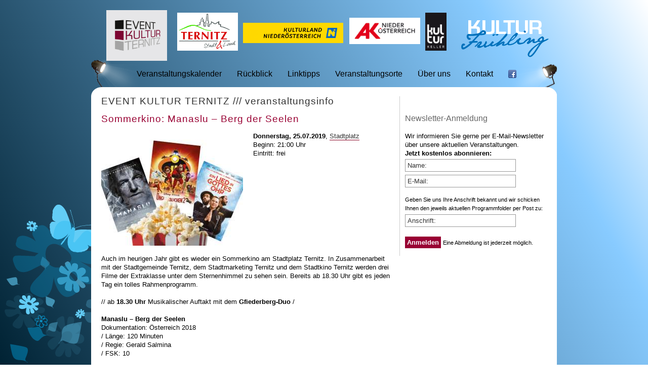

--- FILE ---
content_type: text/html; charset=UTF-8
request_url: https://www.event-kultur-ternitz.at/veranstaltung.php?show=955
body_size: 3485
content:
<!DOCTYPE html PUBLIC "-//W3C//DTD XHTML 1.0 Transitional//EN" "http://www.w3.org/TR/xhtml1/DTD/xhtml1-transitional.dtd">
<html xmlns="http://www.w3.org/1999/xhtml" lang="de">
<head>
<meta http-equiv="Content-Type" content="text/html; charset=utf-8" />
<title>Sommerkino: Manaslu – Berg der Seelen am 25.07.2019 | Event Kultur Ternitz</title>
<meta name='description' content='Wann? Donnerstag, 25.07.2019, Wo? Stadtplatz - Beginn: 21:00 Uhr, Eintritt: frei | Veranstaltung von Event Kultur Ternitz' />
<meta name="keywords" content="Veranstaltung, Event Kultur Ternitz" />
<meta name="language" content="de" />
<meta name="content-language" content="de" />
<meta name="author" content="by kessler-werbung - www.kessler.at" />
<meta name="publisher" content="Event Gastro Ternitz" />
<meta name="geo.placename" content="Ternitz, &Ouml;sterreich" />
<meta name="geo.position" content="47.72;16.04" />
<meta name="geo.region" content="AT-Nieder&ouml;sterreich" />
<meta name="ICBM" content="47.72, 16.04" />
<link rel="shortcut icon" href="/favicon.ico" /> 
<link rel="apple-touch-icon" href="/apple-touch-icon.png" />
<link href="/css/event-print.css" rel="stylesheet" type="text/css" media="print" />
<link href="/css/event-mobile.css" rel="stylesheet" type="text/css" media="handheld" />
<link href="css/event-fruehling.css" rel="stylesheet" type="text/css" media="screen" />
<link href="css/event-screen.css" rel="stylesheet" type="text/css" media="screen" />
<link href="css/colorbox.css" rel="stylesheet" type="text/css" media="screen" />
<script type="text/javascript" src="http://ajax.googleapis.com/ajax/libs/jquery/1.6.2/jquery.min.js"></script>
<script type="text/javascript" src="inc/colorbox-min.js"></script>
<script> $(document).ready(function(){ $("a[rel='galerie']").colorbox(); }); </script>
</head>

<body id="veranstaltung">
<div id="page">
  <ul id="top">
    <li id="logo"><a href="http://www.event-kultur-ternitz.at" title="zur Homepage von Event Kultur Ternitz" accesskey="0"><img src="pix/logo-event-kultur-ternitz-4c.jpg" alt="Logo: Event Kultur Ternitz" width="120" height="100" /></a></li>
    <li class="skiplink"><a href="#navi">Event Kultur Ternitz - zur Homepage Navigation</a></li>
    <li id="saison">&nbsp;</li>
    <li id="kulturkeller"><a href="http://www.kulturkeller.at/" title="zur Homepage des Kulturkeller Ternitz" target="_blank"><img src="pix/logo-kulturkeller-ternitz.png" alt="Logo: Kulturkeller Ternitz" width="auto" height="75" /></a></li>
    <!--<li id="eventlounge"><a href="http://www.event-gastro-ternitz.at/event-lounge/" title="zur Homepage der Event Lounge Ternitz"><img src="pix/logo-event-lounge-ternitz.png" alt="Logo: Event Lounge Ternitz" width="72" height="32" /></a></li>-->
    <li id="stadtternitz"><a href="http://www.ternitz.gv.at/" title="zur Homepage der Stadtgemeinde Ternitz" target="_blank"><img src="pix/logo-stadtgemeinde-ternitz-4c.jpg" alt="Logo: Stadtgemeinde Ternitz" width="120" height="75" /></a></li> 
  	<li id="noekultur"><a href="http://www.noe.gv.at/Kultur-Freizeit/Kunst-Kultur.wai.html" title="zur Homepage von Kultur Niederösterreich" target="_blank"><img src="pix/kulturland_NOE_4c-scaled.jpg" alt="Logo: Kultur Niederösterreich" width="auto" height="40" style="margin-top:-20px"/></a></li> 
   	<li id="aknoe"><a href="https://noe.arbeiterkammer.at/index.html" title="zur Homepage der Arbeiterkammer Niederösterreich" target="_blank"><img src="pix/AK_Logo_RZ2015_rgb-72dpi.jpg" alt="Logo: Arbeiterkammer Niederösterreich" width="140" height="auto" /></a></li>
  </ul>
 <div id="content">
  <div id="text">
   <h1><em>Event Kultur Ternitz</em> /// Veranstaltungsinfo</h1> 
<h2>Sommerkino: Manaslu – Berg der Seelen</h2>
<p><a href='media/termin/sommerkino_hp.jpg' rel='galerie' title='Foto zur Meldung: Sommerkino: Manaslu – Berg der Seelen'><img src='media/termin/tn-sommerkino_hp.jpg' alt='Bild zu Sommerkino: Manaslu – Berg der Seelen' class='foto' width="280" height="225" /></a>
<span class='datum'><b>Donnerstag, 25.07.2019</b>, <a href='veranstaltungsorte.php?show=15'>Stadtplatz</a></span><br />Beginn: 21:00 Uhr<br />Eintritt: frei</p>
<p class='clear'><br />Auch im heurigen Jahr gibt es wieder ein Sommerkino am Stadtplatz Ternitz. In Zusammenarbeit mit der Stadtgemeinde Ternitz, dem Stadtmarketing Ternitz und dem Stadtkino Ternitz werden drei Filme der Extraklasse unter dem Sternenhimmel zu sehen sein. Bereits ab 18.30 Uhr gibt es jeden Tag ein tolles Rahmenprogramm. <br />
<br />
// ab <b>18.30 Uhr</b> Musikalischer Auftakt mit dem <b>Gfiederberg-Duo </b>/<br />
<br />
<b>Manaslu – Berg der Seelen</b><br />
Dokumentation: Österreich 2018<br />
/ Länge: 120 Minuten<br />
/ Regie: Gerald Salmina<br />
/ FSK: 10<br />
<br />
*** Die Idee zum Film basiert auf der Lebensgeschichte von Hans Kammerlander, seine größten Erfolge und Tragödien. Sein größter Erfolg, der ihn weltberühmt werden ließ, ist die bis heute schnellste Besteigung über die Nordroute zum Gipfel des Mount Everest in 16h 40 min im Jahr 1996, bei der ihm im Anschluss die erste Skiabfahrt vom Gipfel des höchsten Berges der Welt gelang. Seine schmerzvollste Tragödie erlitt Hans Kammerlander 1991 am Manaslu in Nepal, wo er zwei seiner besten Freunde verlor. Nach 26 Jahren stellt sich Hans Kammerlander nicht nur erneut dem Berg, sondern auch der Tragödie von 1991.*** <b>Filmbeginn ca. 21.00 Uhr</b><br />
</p>
  <hr noshade="noshade" />
  <table class="fototable" summary="Fotogalerie zu Sommerkino: Manaslu – Berg der Seelen">
    <tr> 
<td class='tdfoto'><a href='media/foto/955-1341998.jpg' title='Sommerkino: Manaslu – Berg der Seelen - Foto 1 &middot; Manaslu - Berg der Seelen' rel='galerie'><img src='media/foto/tn-955-1341998.jpg' alt='Sommerkino: Manaslu – Berg der Seelen - Foto 1 &middot; Manaslu - Berg der Seelen' width="200" height="280" /></a></td> 
<td class='tdfoto'><a href='media/foto/955-gfiederberg_-_duo.jpg' title='Sommerkino: Manaslu – Berg der Seelen - Foto 2 &middot; Gfiederberg-Duo' rel='galerie'><img src='media/foto/tn-955-gfiederberg_-_duo.jpg' alt='Sommerkino: Manaslu – Berg der Seelen - Foto 2 &middot; Gfiederberg-Duo' width="280" height="180" /></a></td> 
</tr> 
  </table>
<p><br />zur &Uuml;bersicht der <a href='/veranstaltungskalender.php' class='linkback'> aktuellen Termine</a> zur&uuml;ck</p>
  </div>
  <div id="sub">
   <script src="http://connect.facebook.net/de_DE/all.js#xfbml=1"></script>
<fb:like-box href="http://www.facebook.com/EventKulturTernitz" width="280" show_faces="true" stream="false" header="true" id="fbbox"></fb:like-box>
<br /><br /><form id="newsletterabo" method="post" action="/veranstaltung.php">
<input type="hidden" id="action" name="action" value="send" />
    <h3>Newsletter-Anmeldung</h3>
    <p>Wir informieren Sie gerne per E-Mail-Newsletter über unsere aktuellen Veranstaltungen. <br />
      <b>Jetzt kostenlos abonnieren:</b><br />
    <input name="newsletter_name" type="text" class="textnormal" id="newsletter_name" value="Name:" size="25"  onfocus="if(this.value == 'Name:'){ this.value=''; }; this.className='textfocus';" onblur="if(this.value == ''){ this.value='Name:'; }; this.className='textnormal';" title="Namen eingeben" />
    <br />
    <input name="newsletter_email" type="text" class="textnormal" id="newsletter_email" value="E-Mail:" size="25"  onfocus="if(this.value == 'E-Mail:'){ this.value=''; }; this.className='textfocus';" onblur="if(this.value == ''){ this.value='E-Mail:'; }; this.className='textnormal';" title="E-Mail Adresse eingeben" />
  <span class="skiplink"><label for="message">Wenn Sie nachfolgendes Feld sehen, bitte leer lassen.</label><input name="message" type="text" class="textnormal" id="message" value="" size="5"  /></span></p>
  <p><small>Geben Sie uns Ihre Anschrift bekannt und wir schicken Ihnen den jeweils aktuellen Programmfolder per Post zu:</small><br /><input name="newsletter_info" type="text" class="textnormal" id="newsletter_info" value="Anschrift:" size="25" maxlength="250"  onfocus="if(this.value == 'Anschrift:'){ this.value=''; }; this.className='textfocus';" onblur="if(this.value == ''){ this.value='Anschrift:'; }; this.className='textnormal';" title="Anschrift eingeben" />
    </p>
    <p><input type="submit" name="Submit" value="Anmelden" class="button" /> 
    <small>Eine Abmeldung ist jederzeit m&ouml;glich.</small></p>
  </form>
   </div>
  <hr noshade="noshade" />
 </div>
  <ul id="navi">
    <li id="likalender"><a href="veranstaltungskalender.php">Veranstaltungskalender</a></li>
    <li id="liarchiv"><a href="veranstaltungsarchiv.php">R&uuml;ckblick</a></li>
    <li id="litipps"><a href="links-partner.php" rel="nofollow">Linktipps</a></li>
    <li id="liorte"><a href="veranstaltungsorte.php">Veranstaltungsorte</a></li>
    <li id="liueber"><a href="ueber-uns.php">&Uuml;ber uns</a></li>
    <li id="likontakt"><a href="kontakt.php">Kontakt</a></li>
    <li id="lifacebook"><a href="http://www.facebook.com/EventKulturTernitz"><img src="../pix/facebook.png" width="16" height="16" alt="fanpage" align="bottom" /></a></li>
  </ul>
  <ul id="bottom">
    <li><a href="/kontakt.php" title="Impressum" rel="nofollow">&copy; Event Kultur Ternitz</a></li>
    <li><a href="tel:00436765771136">Tel. 0676 577 11 36</a></li>
    <li><a href="&#109;&#97;&#105;&#108;&#116;&#111;&#58;harald.brawenec&#64;ternitz&#46;&#97;&#116;">harald.brawenec&#64;ternitz&#46;&#97;&#116;</a></li>
    <li><a href="/sitemap.php" accesskey="6" rel="nofollow">Sitemap</a></li>
    <li><a href="http://www.event-kultur-ternitz.at/" accesskey="0">Home</a></li>
    <li><a href="http://www.kessler.at/" title="Homepage-Design &amp; Programmierung by kessler-werbung">by kessler.at</a></li>
    <!-- <li><a href="agb-privacy-policy.php">Privacy Policy</a></li> -->
  </ul></div><div id="deko"></div>
</body>
</html>


--- FILE ---
content_type: text/css
request_url: https://www.event-kultur-ternitz.at/css/event-fruehling.css
body_size: 360
content:
/* Fruehling Screen CSS 4 event-kultur-ternitz.at by kessler.at */
body{
background-image: linear-gradient(right top, rgb(255,255,255) 0%, rgb(136,203,255) 20%, rgb(0,34,51) 100%);
background-image: -o-linear-gradient(right top, rgb(255,255,255) 0%, rgb(136,203,255) 20%, rgb(0,34,51) 100%);
background-image: -moz-linear-gradient(right top, rgb(255,255,255) 0%, rgb(136,203,255) 20%, rgb(0,34,51) 100%);
background-image: -webkit-linear-gradient(right top, rgb(255,255,255) 0%, rgb(136,203,255) 20%, rgb(0,34,51) 100%);
background-image: -ms-linear-gradient(right top, rgb(255,255,255) 0%, rgb(136,203,255) 20%, rgb(0,34,51) 100%);
background-image: -webkit-gradient(linear,right top,left bottom,color-stop(0, rgb(255,255,255)),color-stop(0.2, rgb(136,203,255)),color-stop(1, rgb(0,34,51)));
 }
#saison{ background:url(../pix/kultur-fruehling.png) no-repeat; }
#deko{ background:url(../pix/muster-fruehling.png) left bottom no-repeat; }
.zeilehover td{ 
background-image: linear-gradient(bottom, rgb(136,203,255) 0%, rgb(255,255,255) 80%);
background-image: -o-linear-gradient(bottom, rgb(136,203,255) 0%, rgb(255,255,255) 80%);
background-image: -moz-linear-gradient(bottom, rgb(136,203,255) 0%, rgb(255,255,255) 80%);
background-image: -webkit-linear-gradient(bottom, rgb(136,203,255) 0%, rgb(255,255,255) 80%);
background-image: -ms-linear-gradient(bottom, rgb(136,203,255) 0%, rgb(255,255,255) 80%);
background-image: -webkit-gradient(linear, left bottom, left top, color-stop(0, rgb(136,203,255)),	color-stop(0.8, rgb(255,255,255)));
}

--- FILE ---
content_type: text/css
request_url: https://www.event-kultur-ternitz.at/css/event-mobile.css
body_size: 1604
content:
/* Screen CSS 4 event-kultur-ternitz.at by kessler.at */
html, body{ height:100%; }
body{ margin:0; padding:0; text-align:center; font-family:Tahoma, sans-serif; background-attachment:fixed;
 }
.skiplink{ position: absolute; left: -1000px; top: -1000px; width: 0px; height: 0px; overflow: hidden; display: inline; font-size:0.7em; }
img{ border:0; }
.clear{ clear:both; }
/* Layout */ 
#page{ margin:0 auto; width:920px; text-align:left; position:relative; z-index:100; background: url(../pix/hg-bottom.png) center bottom no-repeat; padding-top:190px; padding-bottom:38px; }
#top{ list-style-type:none; margin:0; padding:0; font-size:1em; position:absolute; top:0; left:0; width:920px; background: url(../pix/hg-top.png) center bottom no-repeat; height:190px; }
#top li{ margin:0; padding:0; }
#top #logo{ position:absolute; left:60px; top:20px; z-index:5; }
#content{ line-height:1.1em; background-color:#fff; }
#text{ margin-left:20px; width:580px; float:left; margin-bottom:5px; }
#sub{ width:290px; float:right; margin-right:20px; border-left:1px solid #ccc; margin-bottom:5px; }
/* Texte */
#content h1{ color:#333; font-size:1.2em; line-height:1em; letter-spacing:1px; font-weight:normal;  margin-top:0; text-transform:lowercase; }	
#content h1 em{ text-transform:uppercase; font-style:normal; }
#content h2{ font-size:1.2em; color:#903; line-height:1em; letter-spacing:1px; font-weight:normal; }
#content h3{ font-size:1em; color:#666; line-height:1.3em; font-weight:normal; } 
#content p, #content li{ font-size:0.8em; }
#sub h3{ margin-top:0; margin-left:10px; }
#sub p, #fbbox{ margin-left:10px; }
hr{ clear:both; color:#fff; margin:0; padding:0; border:none; }
.foto{ float:left; margin-right:20px; }
.errmsg{ border-left: 15px solid #B00; background-color: #fff; color: #000; text-align:left; margin:0.5em; padding:0.5em; }
.okmsg{ border-left: 15px solid #060; background-color: #fff; color: #000; text-align:left; margin:0.5em; padding:0.5em; }
.termin{ float:left; padding-bottom:10px; border-bottom:1px solid #ccc; width:100%; }
/* Links */
#content a{ color:#333; border-bottom:1px solid #802; text-decoration:none; }
#content a:active { position:relative; top:1px; }
#content a:visited{ color:#222;	}
#content a:hover{ color:#802; border-color:transparent; }
/* Formulare */
form{ margin:0; }
label b{ display:block; float:left; width:8em; margin-right:0.5em; }
.textnormal{ background-color:transparent; border: 1px solid #999; color: #333; padding:4px; margin:3px 0; }
.textfocus{ background-color: #fff; border: 1px solid #802; color: #000; padding:4px; margin:3px 0; }
.button{ border:0; background-color:#903; color:#fff; font-weight:bold; padding:4px; margin:3px 0; }
.button:active{ position:relative; top:1px; }
fieldset{ margin:10px 0; border:1px solid #fe3; }
legend{ font-weight:bold; font-size:0.9em; letter-spacing:1px; color:#000; }

/* Tabellen */
table{ border:0; font-family: Tahoma, sans-serif; }
td, th{ font-size:0.8em; }
caption{ text-align:left; }
th{ text-align:left; text-transform:uppercase; font-weight:normal; background-color:#333; color:#fff; letter-spacing:2px; }
.sortable th{ cursor:pointer; }
.zeiledunkel td{ background-color:#fefefe; border-bottom:1px solid #666; color:#666; }
.zeilehell td{ background-color:#fff; border-bottom:1px solid #333; }
.zeilehover td{ border-bottom:1px solid #000; }
#content .linkbutton{ background-color:#fe3; padding: 4px 12px; font-weight:bold; text-decoration:none; line-height:1.5em; }
#content td b span{ text-transform:uppercase; }
.tdrahmen{ border: 1px solid #666; background-color:#ffc; text-align:center; padding:2px; }
.fototable th{ display:none; }
.fototable .tdfoto{ text-align:center; }

/* Listen */
.col2{ float:left; width:100%; margin:0; padding:0; list-style-type:none; }
.col2 li{ float:left; width:48%; margin-right:1%; margin-top:0; margin-left:0; padding:0; }
/* Navigation */
#navi{ position:absolute; top:130px; left:75px; width:840px; height:32px; list-style-type:none; margin:0 auto; padding:0; }
#navi li{ margin:0 15px; padding:0; float:left; line-height:32px; }
#navi a{ display:block; color:#000; text-decoration:none;  }
#navi a:active { position:relative; top:1px; }
#navi a:visited{ color:#222; }
#navi a:hover{ color:#fff; }
#home #lihome a, #kalender #likalender a, #archiv #liarchiv a, #tipps #litipps a, #orte #liorte a, #ueber #liueber a, #kontakt #likontakt a{ color:#fff; cursor:default; }
#lifacebook img{ margin-top:8px; }

#bottom{ margin:0; padding:0; clear:both; text-align:center; list-style-type:none; width:920px; font-size:0.7em; padding-bottom:1em; background-color:#fff; }
#bottom li{ display:inline; margin:5px; padding:0; position:relative; top:10px; }
#bottom a{ color:#666; font-weight:normal; text-decoration:none; border-bottom:1px solid #802; }
#bottom a:visited{ color:#777; }
#bottom a:hover{ color:#802; border-color:#fff; }
#kulturkeller{ position:absolute; left:660px; top:25px; }
#eventlounge{ position:absolute; left:630px; top:75px; }
#stadtternitz{ position:absolute; left:490px; top:25px; }
#saison{ position:absolute; right:15px; top:30px; width:180px; height:85px; }

#deko{ position:absolute; z-index:1; left:0; bottom:0; width:280px; height:320px; }